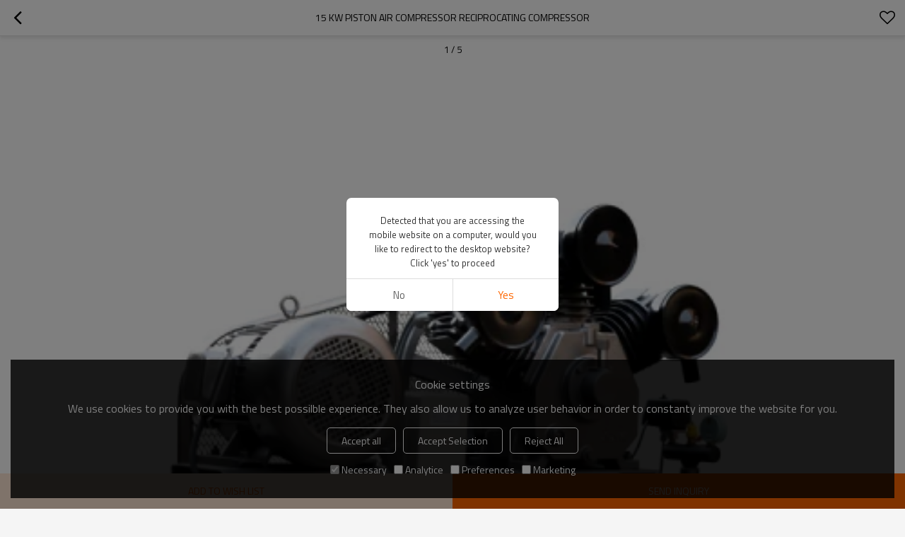

--- FILE ---
content_type: text/html; charset=utf-8
request_url: https://m.jjaircompressor.com/pid18318792/15-Kw-Piston-Air-Compressor-Reciprocating-Compressor.htm
body_size: 6983
content:


<!DOCTYPE html>
<html lang="en" dir="ltr">
<head>
    
<meta name="viewport" content="initial-scale=1.0, minimum-scale=1.0, maximum-scale=5.0, user-scalable=yes, width=device-width" />
<meta name="format-detection" content="telephone=no" />
<meta http-equiv="content-language" content="en" />
<meta http-equiv="X-UA-Compatible" content="IE=Edge,chrome=1" />
<meta name="renderer" content="webkit" />
<meta charset="utf-8" />
<meta property="og:site_name" content="m.jjaircompressor.com" />
<meta property="og:title" content="15 Kw Piston Air Compressor Reciprocating Compressor | Professional Air Compressor Factory" />
<meta property="og:description" content="15 Kw Piston Air Compressor Reciprocating Compressor from Brand:Jinjing Professional Air Compressor Manufacturer;Model:JJP;Power:1.5kw-15kw; Displacement:0.17-1.2m3/Min; Pressure:7/8/10/12/13 Bar;" />
<meta property="og:url" content="//m.jjaircompressor.com/pid18318792/15-Kw-Piston-Air-Compressor-Reciprocating-Compressor.htm" />
<meta property="og:type" content="product" /><meta property="og:image" content="https://icdn.tradew.com/file/202106/1574947/jpg/7574324.jpg?x-oss-process=image/quality,Q_90"/>

<link rel="canonical" href="https://m.jjaircompressor.com/pid18318792/15-Kw-Piston-Air-Compressor-Reciprocating-Compressor.htm"  />
<link rel="shortcut icon" type="image/x-icon" href="https://icdn.tradew.com/file/202106/1574947/ico/7588231.ico" />

<script type="application/ld+json">{"@context":"https://schema.org","@type":"BreadcrumbList","itemListElement":[{"@type":"ListItem","position":1,"Name":"Products","item":"https://m.jjaircompressor.com/products-list.htm"},{"@type":"ListItem","position":2,"Name":"Reciprocating piston air compressor","item":"https://m.jjaircompressor.com/products2116743/Reciprocating-piston-air-compressor.htm"},{"@type":"ListItem","position":3,"Name":"Piston air compressor","item":"https://m.jjaircompressor.com/products2116765/Piston-air-compressor.htm"},{"@type":"ListItem","position":4,"Name":"15 Kw Piston Air Compressor Reciprocating Compressor"}]}</script><script type="application/ld+json">{"@context":"https://schema.org","@type":"Product","name":"15 Kw Piston Air Compressor Reciprocating Compressor","image":["https://icdn.tradew.com/file/202106/1574947/jpg/7574319.jpg?x-oss-process=image/quality,Q_90","https://icdn.tradew.com/file/202106/1574947/jpg/7574320.jpg?x-oss-process=image/quality,Q_90","https://icdn.tradew.com/file/202106/1574947/jpg/7574321.jpg?x-oss-process=image/quality,Q_90","https://icdn.tradew.com/file/202106/1574947/jpg/7574324.jpg?x-oss-process=image/quality,Q_90","https://icdn.tradew.com/file/202106/1574947/jpg/7574323.jpg?x-oss-process=image/quality,Q_90"],"description":"15 Kw Piston Air Compressor Reciprocating Compressor","sku":18318792,"mpn":18318792,"brand":{"@type":"Brand","name":"Jinjing Professional Air Compressor Manufacturer"},"aggregateRating":{"@type":"AggregateRating","ratingValue":4.75,"reviewCount":10},"review":{"@type":"Review","reviewRating":{"@type":"Rating","ratingValue":4,"bestRating":5},"author":{"@type":"Person","name":"Peter"}},"offers":{"@type":"AggregateOffer","offerCount":1,"lowPrice":"300","highPrice":"800","priceCurrency":"USD"}}</script>
<title>15 Kw Piston Air Compressor Reciprocating Compressor | Professional Air Compressor Factory</title>
<meta name="keywords" content="Piston Air Compressor, 15 Kw Piston Air Compressor, Reciprocating Compressor" />
<meta name="description" content="15 Kw Piston Air Compressor Reciprocating Compressor from Brand:Jinjing Professional Air Compressor Manufacturer;Model:JJP;Power:1.5kw-15kw; Displacement:0.17-1.2m3/Min; Pressure:7/8/10/12/13 Bar;" />
<meta name="theme-color" content="white" />
<link rel="dns-prefetch" href="https://ccdn.tradew.com" />
<link rel="dns-prefetch" href="https://jcdn.tradew.com" />
<link rel="dns-prefetch" href="https://api.tradew.com" />
<script>
    if (navigator.serviceWorker) {
        navigator.serviceWorker.register('/sw.min.js')
    }
</script>
<meta name="theme-color" media="(prefers-color-scheme:light)" content="white"><meta name="theme-color" media ="(prefers-color-scheme:dark)" content="black"><meta name="apple-mobile-web-app-title" content="Jinjing Brand" /><meta name="apple-mobile-web-app-capable" content="yes" /><meta name="apple-mobile-web-app-status-bar-style" content="white" /><link rel="apple-touch-icon" href="https://icdn.tradew.com/file/202106/1574947/png/7568198.png?x-oss-process=image/resize,m_pad,l_192/quality,Q_90" /><link rel="manifest" href="/manifest.json" />
<link rel="stylesheet" href="https://ccdn.tradew.com/MNmobile/comm-white.min.css?v5" /><link rel="stylesheet" href="https://jcdn.tradew.com/plug/swiper-6.3.2/css/swiper-bundle.min.css" />
<script src="https://jcdn.tradew.com/jquery/jquery-1.8.3.min.js"></script><script src="https://jcdn.tradew.com/plug/swiper-6.3.2/swiper-bundle.min.js"></script>
<script async defer src="/js/comm.min.js?w7"></script>
<script async defer src="https://im.tradew.com/js/comm.min.js?w11"></script>
    <!-- Google tag (gtag.js) -->
<script async src="https://www.googletagmanager.com/gtag/js?id=G-3B4T3WQ2CY"></script>
<script>
  window.dataLayer = window.dataLayer || [];
  function gtag(){dataLayer.push(arguments);}
  gtag('js', new Date());

  gtag('config', 'G-3B4T3WQ2CY');
</script>
</head>
<body data-spm="{&quot;ip&quot;:&quot;3.16.158.204&quot;,&quot;country&quot;:231,&quot;browsername&quot;:&quot;chrome&quot;,&quot;browserversion&quot;:&quot;138.0&quot;,&quot;equipment&quot;:&quot;pc&quot;,&quot;ismobile&quot;:&quot;false&quot;,&quot;ae&quot;:true,&quot;pagename&quot;:&quot;productsdesc&quot;,&quot;uid&quot;:1574947,&quot;dataid&quot;:0,&quot;lg&quot;:&quot;en&quot;,&quot;pageid&quot;:18318792,&quot;desktop_url&quot;:&quot;https://www.jjaircompressor.com/pid18318792/15-Kw-Piston-Air-Compressor-Reciprocating-Compressor.htm&quot;}">
    
    
<div class="top">
    <div class="min">
        <button title="Return" type="button" class="btn btn-back btn-history"><i></i></button>
    </div>
    <div class="max">
        <div class="title">
            <span>15 Kw Piston Air Compressor Reciprocating Compressor</span>
        </div>
    </div>
    <div class="min">
        <button type="button" title="Wish list" class="btn btn-star btn-fav"></button>
    </div>
</div>
    <div class="main detail prodetail">
        <div class="content">
            <div class="detail-swiper">
                <div class="swiper-container swiper-container-productdetail">
                    <div class="swiper-wrapper">
                        <div class="swiper-slide"><img alt="15 Kw Piston Air Compressor Reciprocating Compressor" loading="lazy" src="https://icdn.tradew.com/file/202106/1574947/jpg/7574319.jpg?x-oss-process=image/resize,w_500/quality,Q_90/format,webp" /></div><div class="swiper-slide"><img alt="15 Kw Piston Air Compressor Reciprocating Compressor" loading="lazy" src="https://icdn.tradew.com/file/202106/1574947/jpg/7574320.jpg?x-oss-process=image/resize,w_500/quality,Q_90/format,webp" /></div><div class="swiper-slide"><img alt="15 Kw Piston Air Compressor Reciprocating Compressor" loading="lazy" src="https://icdn.tradew.com/file/202106/1574947/jpg/7574321.jpg?x-oss-process=image/resize,w_500/quality,Q_90/format,webp" /></div><div class="swiper-slide"><img alt="15 Kw Piston Air Compressor Reciprocating Compressor" loading="lazy" src="https://icdn.tradew.com/file/202106/1574947/jpg/7574324.jpg?x-oss-process=image/resize,w_500/quality,Q_90/format,webp" /></div><div class="swiper-slide"><img alt="15 Kw Piston Air Compressor Reciprocating Compressor" loading="lazy" src="https://icdn.tradew.com/file/202106/1574947/jpg/7574323.jpg?x-oss-process=image/resize,w_500/quality,Q_90/format,webp" /></div>
                    </div>
                    <div class="swiper-pagination swiper-pagination-productdetail"></div>
                </div>
            </div>
            <div class="detail-item">
                <header class="item-content">
                    <div class="detail-link">
                        <h1>15 Kw Piston Air Compressor Reciprocating Compressor</h1>
                    </div>
                    <div class="detail-price"><dl><dt>Price</dt><dd><span class="currency">US $</span><span class="min-price">300</span><span class="line">-</span><span class="max-price">800</span></dd></dl></div><div class="detail-info"><dl><dt>Model</dt><dd>JJP</dd></dl><dl><dt>MOQ</dt><dd>1 piece</dd></dl></div>
                </header>
            </div>
            <div class="detail-item detail-item-max"><div class="item-title"><h2>Item specifics</h2></div><div class="item-content"><dl><dt>Power</dt><dd>1.5kw-15kw</dd></dl><dl><dt>Displacement</dt><dd>0.17-1.2m3/Min</dd></dl><dl><dt>Pressure</dt><dd>7/8/10/12/13 Bar</dd></dl></div></div>
            <div class="detail-item detail-item-review">
                <div class="item-title">
                    <h2>Review</h2>
                    <button class="more" data-guid="18318792" title="Review">More</button>
                </div>
                <div class="item-content">
                    
                </div>
                <div class="item-bottom">
                    <button class="btn btn-review" data-guid="18318792" title="Add review">Add review</button>
                </div>
            </div>
            <div class="detail-item detail-item-max detail-item-max-300">
                <div class="item-title">
                    <h2>Description</h2>
                </div>
                <div class="item-content">
                    <div class="detail-desc">
                        <p><div class="editer-module editer-module-2001 editer-auto editer-color-a1 editer-first-title-font-size-16 editer-second-title-font-size-15 editer-content-font-size-13 editer-auto editer-color-a1 editer-first-title-font-size-16 editer-second-title-font-size-15 editer-content-font-size-13">
                            <div class="detail-pic upload-position on">
                                <img loading="lazy" src="https://icdn.tradew.com/file/202106/1574947/jpg/7574321.jpg?x-oss-process=image/quality,Q_90/format,webp" alt="Piston Air Compressor">
                            </div>
                        </div><div class="editer-module editer-module-3002 editer-auto editer-color-a1 editer-first-title-font-size-16 editer-second-title-font-size-15 editer-content-font-size-13 editer-auto editer-color-a1 editer-first-title-font-size-16 editer-second-title-font-size-15 editer-content-font-size-13"><grammarly-extension data-grammarly-shadow-root="true" style="position: absolute; top: -1.11111px; left: -1.11111px; pointer-events: none;" class="cGcvT"></grammarly-extension><grammarly-extension data-grammarly-shadow-root="true" style="mix-blend-mode: darken; position: absolute; top: -1.11111px; left: -1.11111px; pointer-events: none;" class="cGcvT"></grammarly-extension><grammarly-extension data-grammarly-shadow-root="true" style="position: absolute; top: 0px; left: 0px; pointer-events: none;" class="cGcvT"></grammarly-extension><grammarly-extension data-grammarly-shadow-root="true" style="mix-blend-mode: darken; position: absolute; top: 0px; left: 0px; pointer-events: none;" class="cGcvT"></grammarly-extension>
                            <div class="detail-txt">
                                <div class="editer-txt-t2"><span style="color:#2f5595"><sub><b><span style="font-size:24px">Advantage</span></b></sub></span></div>
                                <div class="detail-desc-txt" spellcheck="false"><h3 style="box-sizing: border-box; line-height: 1.2;"><p style="color: rgb(34, 34, 34); font-family: Arial, Helvetica, sans-serif; font-size: 14px; margin-top: 1em; margin-bottom: 1em;"><span style="font-weight: normal;">The piston compressor can be designed into low pressure, medium pressure, high pressure, and ultra-high pressure, and under the same speed, when the discharge pressure fluctuates, the discharge capacity of the piston compressor basically remains unchanged.<br><br>The compression efficiency is high. The compression process of the piston compressor is a closed system, and its compression efficiency is high.<br><br>It has strong adaptability, a wide range of discharge capacity of a piston compressor, and the influence of gas density on compressor performance is not as significant as that of speed compressors. A piston compressor of the same specification can be used to compress other gas mediums with a little modification.</span><br></p><font color="#222222" face="Arial, Helvetica, sans-serif"><span style="font-size: 14px; font-weight: 400;">Piston Air Compressor</span></font></h3></div>
                            </div>
                        </div><div class="editer-module editer-module-3001 editer-auto editer-color-a1 editer-first-title-font-size-16 editer-second-title-font-size-15 editer-content-font-size-13 editer-auto editer-color-a1 editer-first-title-font-size-16 editer-second-title-font-size-15 editer-content-font-size-13">
                            <div class="detail-txt">
                                <div class="detail-desc-txt" style="text-align: left;"><div class="rich-text-table" style="box-sizing: border-box; overflow: auto; clear: both; color: rgb(34, 34, 34); font-family: Roboto, Arial, &quot;Microsoft YaHei&quot;, sans-serif;"><div class="rich-text-table" style="box-sizing: border-box; overflow: auto; clear: both; font-size: 14px;"><table style="width: 837px; border: 1px solid rgb(204, 204, 204); max-width: 1060px;"><tbody style="box-sizing: border-box;"><tr style="box-sizing: border-box;"><td style="padding: 2px 5px; border: 1px solid rgb(204, 204, 204); text-align: center; background-color: rgb(238, 236, 225); height: 42pt;"><span style="box-sizing: border-box;"><span style="box-sizing: border-box; color: rgb(0, 0, 0);"><span style="box-sizing: border-box; font-family: Arial, Helvetica, sans-serif;">Model</span></span></span></td><td style="padding: 2px 5px; border: 1px solid rgb(204, 204, 204); text-align: center; background-color: rgb(238, 236, 225); width: 85px;"><span style="box-sizing: border-box;"><span style="box-sizing: border-box; color: rgb(0, 0, 0);"><span style="box-sizing: border-box; font-family: Arial, Helvetica, sans-serif;">Pressure<br style="box-sizing: border-box;">(Bar)</span></span></span></td><td style="padding: 2px 5px; border: 1px solid rgb(204, 204, 204); text-align: center; background-color: rgb(238, 236, 225); width: 128px;"><span style="box-sizing: border-box;"><span style="box-sizing: border-box; color: rgb(0, 0, 0);"><span style="box-sizing: border-box; font-family: Arial, Helvetica, sans-serif;">Exhaust Volume<br style="box-sizing: border-box;">(L/min)</span></span></span></td><td style="padding: 2px 5px; border: 1px solid rgb(204, 204, 204); text-align: center; background-color: rgb(238, 236, 225); width: 90px;"><span style="box-sizing: border-box;"><span style="box-sizing: border-box; color: rgb(0, 0, 0);"><span style="box-sizing: border-box; font-family: Arial, Helvetica, sans-serif;">Motor<br style="box-sizing: border-box;">(KW/HP)</span></span></span></td><td style="padding: 2px 5px; border: 1px solid rgb(204, 204, 204); text-align: center; background-color: rgb(238, 236, 225); width: 137px;"><span style="box-sizing: border-box;"><span style="box-sizing: border-box; color: rgb(0, 0, 0);"><span style="box-sizing: border-box; font-family: Arial, Helvetica, sans-serif;">Cylinder<br style="box-sizing: border-box;">(Diameter*Piece)</span></span></span></td><td style="padding: 2px 5px; border: 1px solid rgb(204, 204, 204); text-align: center; background-color: rgb(238, 236, 225); width: 61px;"><span style="box-sizing: border-box;"><span style="box-sizing: border-box; color: rgb(0, 0, 0);"><span style="box-sizing: border-box; font-family: Arial, Helvetica, sans-serif;">Tank<br style="box-sizing: border-box;">(L)</span></span></span></td><td style="padding: 2px 5px; border: 1px solid rgb(204, 204, 204); text-align: center; background-color: rgb(238, 236, 225); width: 109px;"><span style="box-sizing: border-box;"><span style="box-sizing: border-box; color: rgb(0, 0, 0);"><span style="box-sizing: border-box; font-family: Arial, Helvetica, sans-serif;">Dimension<br style="box-sizing: border-box;">(CM)</span></span></span></td><td style="padding: 2px 5px; border: 1px solid rgb(204, 204, 204); text-align: center; background-color: rgb(238, 236, 225); width: 88px;"><span style="box-sizing: border-box;"><span style="box-sizing: border-box; color: rgb(0, 0, 0);"><span style="box-sizing: border-box; font-family: Arial, Helvetica, sans-serif;">Weight<br style="box-sizing: border-box;">(KG)</span></span></span></td></tr><tr style="box-sizing: border-box;"><td style="padding: 2px 5px; border: 1px solid rgb(204, 204, 204); text-align: center; height: 16pt;"><span style="box-sizing: border-box;"><span style="box-sizing: border-box; color: rgb(0, 0, 0);"><span style="box-sizing: border-box;"><span style="box-sizing: border-box;"><span style="box-sizing: border-box;"><span style="box-sizing: border-box; font-family: Arial, Helvetica, sans-serif;">P0.17-8</span></span></span></span></span></span></td><td style="padding: 2px 5px; border: 1px solid rgb(204, 204, 204); text-align: center; width: 85px;"><span style="box-sizing: border-box;"><span style="box-sizing: border-box; color: rgb(0, 0, 0);"><span style="box-sizing: border-box;"><span style="box-sizing: border-box;"><span style="box-sizing: border-box;"><span style="box-sizing: border-box; font-family: Arial, Helvetica, sans-serif;">8</span></span></span></span></span></span></td><td style="padding: 2px 5px; border: 1px solid rgb(204, 204, 204); text-align: center; width: 128px;"><span style="box-sizing: border-box;"><span style="box-sizing: border-box; color: rgb(0, 0, 0);"><span style="box-sizing: border-box;"><span style="box-sizing: border-box;"><span style="box-sizing: border-box;"><span style="box-sizing: border-box; font-family: Arial, Helvetica, sans-serif;">170</span></span></span></span></span></span></td><td style="padding: 2px 5px; border: 1px solid rgb(204, 204, 204); text-align: center; width: 90px;"><span style="box-sizing: border-box;"><span style="box-sizing: border-box; color: rgb(0, 0, 0);"><span style="box-sizing: border-box;"><span style="box-sizing: border-box;"><span style="box-sizing: border-box;"><span style="box-sizing: border-box; font-family: Arial, Helvetica, sans-serif;">1.5/2</span></span></span></span></span></span></td><td style="padding: 2px 5px; border: 1px solid rgb(204, 204, 204); text-align: center; width: 137px;"><span style="box-sizing: border-box;"><span style="box-sizing: border-box; color: rgb(0, 0, 0);"><span style="box-sizing: border-box;"><span style="box-sizing: border-box;"><span style="box-sizing: border-box;"><span style="box-sizing: border-box; font-family: Arial, Helvetica, sans-serif;">51*2</span></span></span></span></span></span></td><td style="padding: 2px 5px; border: 1px solid rgb(204, 204, 204); text-align: center; width: 61px;"><span style="box-sizing: border-box;"><span style="box-sizing: border-box; color: rgb(0, 0, 0);"><span style="box-sizing: border-box;"><span style="box-sizing: border-box;"><span style="box-sizing: border-box;"><span style="box-sizing: border-box; font-family: Arial, Helvetica, sans-serif;">70</span></span></span></span></span></span></td><td style="padding: 2px 5px; border: 1px solid rgb(204, 204, 204); text-align: center; width: 109px;"><span style="box-sizing: border-box;"><span style="box-sizing: border-box; color: rgb(0, 0, 0);"><span style="box-sizing: border-box;"><span style="box-sizing: border-box;"><span style="box-sizing: border-box;"><span style="box-sizing: border-box; font-family: Arial, Helvetica, sans-serif;">100×37×76</span></span></span></span></span></span></td><td style="padding: 2px 5px; border: 1px solid rgb(204, 204, 204); text-align: center; width: 88px;"><span style="box-sizing: border-box;"><span style="box-sizing: border-box; color: rgb(0, 0, 0);"><span style="box-sizing: border-box;"><span style="box-sizing: border-box;"><span style="box-sizing: border-box;"><span style="box-sizing: border-box; font-family: Arial, Helvetica, sans-serif;">70</span></span></span></span></span></span></td></tr><tr style="box-sizing: border-box;"><td style="padding: 2px 5px; border: 1px solid rgb(204, 204, 204); text-align: center; height: 16pt;"><span style="box-sizing: border-box;"><span style="box-sizing: border-box; color: rgb(0, 0, 0);"><span style="box-sizing: border-box;"><span style="box-sizing: border-box;"><span style="box-sizing: border-box;"><span style="box-sizing: border-box; font-family: Arial, Helvetica, sans-serif;">P0.25-8</span></span></span></span></span></span></td><td style="padding: 2px 5px; border: 1px solid rgb(204, 204, 204); text-align: center; width: 85px;"><span style="box-sizing: border-box;"><span style="box-sizing: border-box; color: rgb(0, 0, 0);"><span style="box-sizing: border-box;"><span style="box-sizing: border-box;"><span style="box-sizing: border-box;"><span style="box-sizing: border-box; font-family: Arial, Helvetica, sans-serif;">8</span></span></span></span></span></span></td><td style="padding: 2px 5px; border: 1px solid rgb(204, 204, 204); text-align: center; width: 128px;"><span style="box-sizing: border-box;"><span style="box-sizing: border-box; color: rgb(0, 0, 0);"><span style="box-sizing: border-box;"><span style="box-sizing: border-box;"><span style="box-sizing: border-box;"><span style="box-sizing: border-box; font-family: Arial, Helvetica, sans-serif;">250</span></span></span></span></span></span></td><td style="padding: 2px 5px; border: 1px solid rgb(204, 204, 204); text-align: center; width: 90px;"><span style="box-sizing: border-box;"><span style="box-sizing: border-box; color: rgb(0, 0, 0);"><span style="box-sizing: border-box;"><span style="box-sizing: border-box;"><span style="box-sizing: border-box;"><span style="box-sizing: border-box; font-family: Arial, Helvetica, sans-serif;">2.2/3</span></span></span></span></span></span></td><td style="padding: 2px 5px; border: 1px solid rgb(204, 204, 204); text-align: center; width: 137px;"><span style="box-sizing: border-box;"><span style="box-sizing: border-box; color: rgb(0, 0, 0);"><span style="box-sizing: border-box;"><span style="box-sizing: border-box;"><span style="box-sizing: border-box;"><span style="box-sizing: border-box; font-family: Arial, Helvetica, sans-serif;">65*2</span></span></span></span></span></span></td><td style="padding: 2px 5px; border: 1px solid rgb(204, 204, 204); text-align: center; width: 61px;"><span style="box-sizing: border-box;"><span style="box-sizing: border-box; color: rgb(0, 0, 0);"><span style="box-sizing: border-box;"><span style="box-sizing: border-box;"><span style="box-sizing: border-box;"><span style="box-sizing: border-box; font-family: Arial, Helvetica, sans-serif;">80</span></span></span></span></span></span></td><td style="padding: 2px 5px; border: 1px solid rgb(204, 204, 204); text-align: center; width: 109px;"><span style="box-sizing: border-box;"><span style="box-sizing: border-box; color: rgb(0, 0, 0);"><span style="box-sizing: border-box;"><span style="box-sizing: border-box;"><span style="box-sizing: border-box;"><span style="box-sizing: border-box; font-family: Arial, Helvetica, sans-serif;">100×37×78</span></span></span></span></span></span></td><td style="padding: 2px 5px; border: 1px solid rgb(204, 204, 204); text-align: center; width: 88px;"><span style="box-sizing: border-box;"><span style="box-sizing: border-box; color: rgb(0, 0, 0);"><span style="box-sizing: border-box;"><span style="box-sizing: border-box;"><span style="box-sizing: border-box;"><span style="box-sizing: border-box; font-family: Arial, Helvetica, sans-serif;">73</span></span></span></span></span></span></td></tr><tr style="box-sizing: border-box;"><td style="padding: 2px 5px; border: 1px solid rgb(204, 204, 204); text-align: center; height: 16pt;"><span style="box-sizing: border-box;"><span style="box-sizing: border-box; color: rgb(0, 0, 0);"><span style="box-sizing: border-box;"><span style="box-sizing: border-box;"><span style="box-sizing: border-box;"><span style="box-sizing: border-box; font-family: Arial, Helvetica, sans-serif;">P0.36-8</span></span></span></span></span></span></td><td style="padding: 2px 5px; border: 1px solid rgb(204, 204, 204); text-align: center; width: 85px;"><span style="box-sizing: border-box;"><span style="box-sizing: border-box; color: rgb(0, 0, 0);"><span style="box-sizing: border-box;"><span style="box-sizing: border-box;"><span style="box-sizing: border-box;"><span style="box-sizing: border-box; font-family: Arial, Helvetica, sans-serif;">8</span></span></span></span></span></span></td><td style="padding: 2px 5px; border: 1px solid rgb(204, 204, 204); text-align: center; width: 128px;"><span style="box-sizing: border-box;"><span style="box-sizing: border-box; color: rgb(0, 0, 0);"><span style="box-sizing: border-box;"><span style="box-sizing: border-box;"><span style="box-sizing: border-box;"><span style="box-sizing: border-box; font-family: Arial, Helvetica, sans-serif;">360</span></span></span></span></span></span></td><td style="padding: 2px 5px; border: 1px solid rgb(204, 204, 204); text-align: center; width: 90px;"><span style="box-sizing: border-box;"><span style="box-sizing: border-box; color: rgb(0, 0, 0);"><span style="box-sizing: border-box;"><span style="box-sizing: border-box;"><span style="box-sizing: border-box;"><span style="box-sizing: border-box; font-family: Arial, Helvetica, sans-serif;">3/4</span></span></span></span></span></span></td><td style="padding: 2px 5px; border: 1px solid rgb(204, 204, 204); text-align: center; width: 137px;"><span style="box-sizing: border-box;"><span style="box-sizing: border-box; color: rgb(0, 0, 0);"><span style="box-sizing: border-box;"><span style="box-sizing: border-box;"><span style="box-sizing: border-box;"><span style="box-sizing: border-box; font-family: Arial, Helvetica, sans-serif;">65*3</span></span></span></span></span></span></td><td style="padding: 2px 5px; border: 1px solid rgb(204, 204, 204); text-align: center; width: 61px;"><span style="box-sizing: border-box;"><span style="box-sizing: border-box; color: rgb(0, 0, 0);"><span style="box-sizing: border-box;"><span style="box-sizing: border-box;"><span style="box-sizing: border-box;"><span style="box-sizing: border-box; font-family: Arial, Helvetica, sans-serif;">100</span></span></span></span></span></span></td><td style="padding: 2px 5px; border: 1px solid rgb(204, 204, 204); text-align: center; width: 109px;"><span style="box-sizing: border-box;"><span style="box-sizing: border-box; color: rgb(0, 0, 0);"><span style="box-sizing: border-box;"><span style="box-sizing: border-box;"><span style="box-sizing: border-box;"><span style="box-sizing: border-box; font-family: Arial, Helvetica, sans-serif;">100×40×83</span></span></span></span></span></span></td><td style="padding: 2px 5px; border: 1px solid rgb(204, 204, 204); text-align: center; width: 88px;"><span style="box-sizing: border-box;"><span style="box-sizing: border-box; color: rgb(0, 0, 0);"><span style="box-sizing: border-box;"><span style="box-sizing: border-box;"><span style="box-sizing: border-box;"><span style="box-sizing: border-box; font-family: Arial, Helvetica, sans-serif;">92</span></span></span></span></span></span></td></tr><tr style="box-sizing: border-box;"><td style="padding: 2px 5px; border: 1px solid rgb(204, 204, 204); text-align: center; height: 16pt;"><span style="box-sizing: border-box;"><span style="box-sizing: border-box; color: rgb(0, 0, 0);"><span style="box-sizing: border-box;"><span style="box-sizing: border-box;"><span style="box-sizing: border-box;"><span style="box-sizing: border-box; font-family: Arial, Helvetica, sans-serif;">P0.48-8</span></span></span></span></span></span></td><td style="padding: 2px 5px; border: 1px solid rgb(204, 204, 204); text-align: center; width: 85px;"><span style="box-sizing: border-box;"><span style="box-sizing: border-box; color: rgb(0, 0, 0);"><span style="box-sizing: border-box;"><span style="box-sizing: border-box;"><span style="box-sizing: border-box;"><span style="box-sizing: border-box; font-family: Arial, Helvetica, sans-serif;">8</span></span></span></span></span></span></td><td style="padding: 2px 5px; border: 1px solid rgb(204, 204, 204); text-align: center; width: 128px;"><span style="box-sizing: border-box;"><span style="box-sizing: border-box; color: rgb(0, 0, 0);"><span style="box-sizing: border-box;"><span style="box-sizing: border-box;"><span style="box-sizing: border-box;"><span style="box-sizing: border-box; font-family: Arial, Helvetica, sans-serif;">480</span></span></span></span></span></span></td><td style="padding: 2px 5px; border: 1px solid rgb(204, 204, 204); text-align: center; width: 90px;"><span style="box-sizing: border-box;"><span style="box-sizing: border-box; color: rgb(0, 0, 0);"><span style="box-sizing: border-box;"><span style="box-sizing: border-box;"><span style="box-sizing: border-box;"><span style="box-sizing: border-box; font-family: Arial, Helvetica, sans-serif;">4/5.5</span></span></span></span></span></span></td><td style="padding: 2px 5px; border: 1px solid rgb(204, 204, 204); text-align: center; width: 137px;"><span style="box-sizing: border-box;"><span style="box-sizing: border-box; color: rgb(0, 0, 0);"><span style="box-sizing: border-box;"><span style="box-sizing: border-box;"><span style="box-sizing: border-box;"><span style="box-sizing: border-box; font-family: Arial, Helvetica, sans-serif;">80*2</span></span></span></span></span></span></td><td style="padding: 2px 5px; border: 1px solid rgb(204, 204, 204); text-align: center; width: 61px;"><span style="box-sizing: border-box;"><span style="box-sizing: border-box; color: rgb(0, 0, 0);"><span style="box-sizing: border-box;"><span style="box-sizing: border-box;"><span style="box-sizing: border-box;"><span style="box-sizing: border-box; font-family: Arial, Helvetica, sans-serif;">120</span></span></span></span></span></span></td><td style="padding: 2px 5px; border: 1px solid rgb(204, 204, 204); text-align: center; width: 109px;"><span style="box-sizing: border-box;"><span style="box-sizing: border-box; color: rgb(0, 0, 0);"><span style="box-sizing: border-box;"><span style="box-sizing: border-box;"><span style="box-sizing: border-box;"><span style="box-sizing: border-box; font-family: Arial, Helvetica, sans-serif;">126×47×94</span></span></span></span></span></span></td><td style="padding: 2px 5px; border: 1px solid rgb(204, 204, 204); text-align: center; width: 88px;"><span style="box-sizing: border-box;"><span style="box-sizing: border-box; color: rgb(0, 0, 0);"><span style="box-sizing: border-box;"><span style="box-sizing: border-box;"><span style="box-sizing: border-box;"><span style="box-sizing: border-box; font-family: Arial, Helvetica, sans-serif;">129</span></span></span></span></span></span></td></tr><tr style="box-sizing: border-box;"><td style="padding: 2px 5px; border: 1px solid rgb(204, 204, 204); text-align: center; height: 16pt;"><span style="box-sizing: border-box;"><span style="box-sizing: border-box; color: rgb(0, 0, 0);"><span style="box-sizing: border-box;"><span style="box-sizing: border-box;"><span style="box-sizing: border-box;"><span style="box-sizing: border-box; font-family: Arial, Helvetica, sans-serif;">P0.67-8</span></span></span></span></span></span></td><td style="padding: 2px 5px; border: 1px solid rgb(204, 204, 204); text-align: center; width: 85px;"><span style="box-sizing: border-box;"><span style="box-sizing: border-box; color: rgb(0, 0, 0);"><span style="box-sizing: border-box;"><span style="box-sizing: border-box;"><span style="box-sizing: border-box;"><span style="box-sizing: border-box; font-family: Arial, Helvetica, sans-serif;">8</span></span></span></span></span></span></td><td style="padding: 2px 5px; border: 1px solid rgb(204, 204, 204); text-align: center; width: 128px;"><span style="box-sizing: border-box;"><span style="box-sizing: border-box; color: rgb(0, 0, 0);"><span style="box-sizing: border-box;"><span style="box-sizing: border-box;"><span style="box-sizing: border-box;"><span style="box-sizing: border-box; font-family: Arial, Helvetica, sans-serif;">670</span></span></span></span></span></span></td><td style="padding: 2px 5px; border: 1px solid rgb(204, 204, 204); text-align: center; width: 90px;"><span style="box-sizing: border-box;"><span style="box-sizing: border-box; color: rgb(0, 0, 0);"><span style="box-sizing: border-box;"><span style="box-sizing: border-box;"><span style="box-sizing: border-box;"><span style="box-sizing: border-box; font-family: Arial, Helvetica, sans-serif;">5.5/7.5</span></span></span></span></span></span></td><td style="padding: 2px 5px; border: 1px solid rgb(204, 204, 204); text-align: center; width: 137px;"><span style="box-sizing: border-box;"><span style="box-sizing: border-box; color: rgb(0, 0, 0);"><span style="box-sizing: border-box;"><span style="box-sizing: border-box;"><span style="box-sizing: border-box;"><span style="box-sizing: border-box; font-family: Arial, Helvetica, sans-serif;">80*3</span></span></span></span></span></span></td><td style="padding: 2px 5px; border: 1px solid rgb(204, 204, 204); text-align: center; width: 61px;"><span style="box-sizing: border-box;"><span style="box-sizing: border-box; color: rgb(0, 0, 0);"><span style="box-sizing: border-box;"><span style="box-sizing: border-box;"><span style="box-sizing: border-box;"><span style="box-sizing: border-box; font-family: Arial, Helvetica, sans-serif;">160</span></span></span></span></span></span></td><td style="padding: 2px 5px; border: 1px solid rgb(204, 204, 204); text-align: center; width: 109px;"><span style="box-sizing: border-box;"><span style="box-sizing: border-box; color: rgb(0, 0, 0);"><span style="box-sizing: border-box;"><span style="box-sizing: border-box;"><span style="box-sizing: border-box;"><span style="box-sizing: border-box; font-family: Arial, Helvetica, sans-serif;">145×55×103</span></span></span></span></span></span></td><td style="padding: 2px 5px; border: 1px solid rgb(204, 204, 204); text-align: center; width: 88px;"><span style="box-sizing: border-box;"><span style="box-sizing: border-box; color: rgb(0, 0, 0);"><span style="box-sizing: border-box;"><span style="box-sizing: border-box;"><span style="box-sizing: border-box;"><span style="box-sizing: border-box; font-family: Arial, Helvetica, sans-serif;">169</span></span></span></span></span></span></td></tr><tr style="box-sizing: border-box;"><td style="padding: 2px 5px; border: 1px solid rgb(204, 204, 204); text-align: center; height: 16pt;"><span style="box-sizing: border-box;"><span style="box-sizing: border-box; color: rgb(0, 0, 0);"><span style="box-sizing: border-box;"><span style="box-sizing: border-box;"><span style="box-sizing: border-box;"><span style="box-sizing: border-box; font-family: Arial, Helvetica, sans-serif;">P1.0-8</span></span></span></span></span></span></td><td style="padding: 2px 5px; border: 1px solid rgb(204, 204, 204); text-align: center; width: 85px;"><span style="box-sizing: border-box;"><span style="box-sizing: border-box; color: rgb(0, 0, 0);"><span style="box-sizing: border-box;"><span style="box-sizing: border-box;"><span style="box-sizing: border-box;"><span style="box-sizing: border-box; font-family: Arial, Helvetica, sans-serif;">8</span></span></span></span></span></span></td><td style="padding: 2px 5px; border: 1px solid rgb(204, 204, 204); text-align: center; width: 128px;"><span style="box-sizing: border-box;"><span style="box-sizing: border-box; color: rgb(0, 0, 0);"><span style="box-sizing: border-box;"><span style="box-sizing: border-box;"><span style="box-sizing: border-box;"><span style="box-sizing: border-box; font-family: Arial, Helvetica, sans-serif;">1000</span></span></span></span></span></span></td><td style="padding: 2px 5px; border: 1px solid rgb(204, 204, 204); text-align: center; width: 90px;"><span style="box-sizing: border-box;"><span style="box-sizing: border-box; color: rgb(0, 0, 0);"><span style="box-sizing: border-box;"><span style="box-sizing: border-box;"><span style="box-sizing: border-box;"><span style="box-sizing: border-box; font-family: Arial, Helvetica, sans-serif;">7.5/10</span></span></span></span></span></span></td><td style="padding: 2px 5px; border: 1px solid rgb(204, 204, 204); text-align: center; width: 137px;"><span style="box-sizing: border-box;"><span style="box-sizing: border-box; color: rgb(0, 0, 0);"><span style="box-sizing: border-box;"><span style="box-sizing: border-box;"><span style="box-sizing: border-box;"><span style="box-sizing: border-box; font-family: Arial, Helvetica, sans-serif;">90*3</span></span></span></span></span></span></td><td style="padding: 2px 5px; border: 1px solid rgb(204, 204, 204); text-align: center; width: 61px;"><span style="box-sizing: border-box;"><span style="box-sizing: border-box; color: rgb(0, 0, 0);"><span style="box-sizing: border-box;"><span style="box-sizing: border-box;"><span style="box-sizing: border-box;"><span style="box-sizing: border-box; font-family: Arial, Helvetica, sans-serif;">230</span></span></span></span></span></span></td><td style="padding: 2px 5px; border: 1px solid rgb(204, 204, 204); text-align: center; width: 109px;"><span style="box-sizing: border-box;"><span style="box-sizing: border-box; color: rgb(0, 0, 0);"><span style="box-sizing: border-box;"><span style="box-sizing: border-box;"><span style="box-sizing: border-box;"><span style="box-sizing: border-box; font-family: Arial, Helvetica, sans-serif;">148×56×107</span></span></span></span></span></span></td><td style="padding: 2px 5px; border: 1px solid rgb(204, 204, 204); text-align: center; width: 88px;"><span style="box-sizing: border-box;"><span style="box-sizing: border-box; color: rgb(0, 0, 0);"><span style="box-sizing: border-box;"><span style="box-sizing: border-box;"><span style="box-sizing: border-box;"><span style="box-sizing: border-box; font-family: Arial, Helvetica, sans-serif;">212</span></span></span></span></span></span></td></tr><tr style="box-sizing: border-box;"><td style="padding: 2px 5px; border: 1px solid rgb(204, 204, 204); text-align: center; height: 16pt;"><span style="box-sizing: border-box;"><span style="box-sizing: border-box; color: rgb(0, 0, 0);"><span style="box-sizing: border-box;"><span style="box-sizing: border-box;"><span style="box-sizing: border-box;"><span style="box-sizing: border-box; font-family: Arial, Helvetica, sans-serif;">P1.3-8</span></span></span></span></span></span></td><td style="padding: 2px 5px; border: 1px solid rgb(204, 204, 204); text-align: center; width: 85px;"><span style="box-sizing: border-box;"><span style="box-sizing: border-box; color: rgb(0, 0, 0);"><span style="box-sizing: border-box;"><span style="box-sizing: border-box;"><span style="box-sizing: border-box;"><span style="box-sizing: border-box; font-family: Arial, Helvetica, sans-serif;">8</span></span></span></span></span></span></td><td style="padding: 2px 5px; border: 1px solid rgb(204, 204, 204); text-align: center; width: 128px;"><span style="box-sizing: border-box;"><span style="box-sizing: border-box; color: rgb(0, 0, 0);"><span style="box-sizing: border-box;"><span style="box-sizing: border-box;"><span style="box-sizing: border-box;"><span style="box-sizing: border-box; font-family: Arial, Helvetica, sans-serif;">1300</span></span></span></span></span></span></td><td style="padding: 2px 5px; border: 1px solid rgb(204, 204, 204); text-align: center; width: 90px;"><span style="box-sizing: border-box;"><span style="box-sizing: border-box; color: rgb(0, 0, 0);"><span style="box-sizing: border-box;"><span style="box-sizing: border-box;"><span style="box-sizing: border-box;"><span style="box-sizing: border-box; font-family: Arial, Helvetica, sans-serif;">7.5/10</span></span></span></span></span></span></td><td style="padding: 2px 5px; border: 1px solid rgb(204, 204, 204); text-align: center; width: 137px;"><span style="box-sizing: border-box;"><span style="box-sizing: border-box; color: rgb(0, 0, 0);"><span style="box-sizing: border-box;"><span style="box-sizing: border-box;"><span style="box-sizing: border-box;"><span style="box-sizing: border-box; font-family: Arial, Helvetica, sans-serif;">95*3</span></span></span></span></span></span></td><td style="padding: 2px 5px; border: 1px solid rgb(204, 204, 204); text-align: center; width: 61px;"><span style="box-sizing: border-box;"><span style="box-sizing: border-box; color: rgb(0, 0, 0);"><span style="box-sizing: border-box;"><span style="box-sizing: border-box;"><span style="box-sizing: border-box;"><span style="box-sizing: border-box; font-family: Arial, Helvetica, sans-serif;">230</span></span></span></span></span></span></td><td style="padding: 2px 5px; border: 1px solid rgb(204, 204, 204); text-align: center; width: 109px;"><span style="box-sizing: border-box;"><span style="box-sizing: border-box; color: rgb(0, 0, 0);"><span style="box-sizing: border-box;"><span style="box-sizing: border-box;"><span style="box-sizing: border-box;"><span style="box-sizing: border-box; font-family: Arial, Helvetica, sans-serif;">148×56×107</span></span></span></span></span></span></td><td style="padding: 2px 5px; border: 1px solid rgb(204, 204, 204); text-align: center; width: 88px;"><span style="box-sizing: border-box;"><span style="box-sizing: border-box; color: rgb(0, 0, 0);"><span style="box-sizing: border-box;"><span style="box-sizing: border-box;"><span style="box-sizing: border-box;"><span style="box-sizing: border-box; font-family: Arial, Helvetica, sans-serif;">213</span></span></span></span></span></span></td></tr><tr style="box-sizing: border-box;"><td style="padding: 2px 5px; border: 1px solid rgb(204, 204, 204); text-align: center; height: 16pt;"><span style="box-sizing: border-box;"><span style="box-sizing: border-box; color: rgb(0, 0, 0);"><span style="box-sizing: border-box;"><span style="box-sizing: border-box;"><span style="box-sizing: border-box;"><span style="box-sizing: border-box; font-family: Arial, Helvetica, sans-serif;">P1.3-8</span></span></span></span></span></span></td><td style="padding: 2px 5px; border: 1px solid rgb(204, 204, 204); text-align: center; width: 85px;"><span style="box-sizing: border-box;"><span style="box-sizing: border-box; color: rgb(0, 0, 0);"><span style="box-sizing: border-box;"><span style="box-sizing: border-box;"><span style="box-sizing: border-box;"><span style="box-sizing: border-box; font-family: Arial, Helvetica, sans-serif;">8</span></span></span></span></span></span></td><td style="padding: 2px 5px; border: 1px solid rgb(204, 204, 204); text-align: center; width: 128px;"><span style="box-sizing: border-box;"><span style="box-sizing: border-box; color: rgb(0, 0, 0);"><span style="box-sizing: border-box;"><span style="box-sizing: border-box;"><span style="box-sizing: border-box;"><span style="box-sizing: border-box; font-family: Arial, Helvetica, sans-serif;">1600</span></span></span></span></span></span></td><td style="padding: 2px 5px; border: 1px solid rgb(204, 204, 204); text-align: center; width: 90px;"><span style="box-sizing: border-box;"><span style="box-sizing: border-box; color: rgb(0, 0, 0);"><span style="box-sizing: border-box;"><span style="box-sizing: border-box;"><span style="box-sizing: border-box;"><span style="box-sizing: border-box; font-family: Arial, Helvetica, sans-serif;">11/15</span></span></span></span></span></span></td><td style="padding: 2px 5px; border: 1px solid rgb(204, 204, 204); text-align: center; width: 137px;"><span style="box-sizing: border-box;"><span style="box-sizing: border-box; color: rgb(0, 0, 0);"><span style="box-sizing: border-box;"><span style="box-sizing: border-box;"><span style="box-sizing: border-box;"><span style="box-sizing: border-box; font-family: Arial, Helvetica, sans-serif;">105*3</span></span></span></span></span></span></td><td style="padding: 2px 5px; border: 1px solid rgb(204, 204, 204); text-align: center; width: 61px;"><span style="box-sizing: border-box;"><span style="box-sizing: border-box; color: rgb(0, 0, 0);"><span style="box-sizing: border-box;"><span style="box-sizing: border-box;"><span style="box-sizing: border-box;"><span style="box-sizing: border-box; font-family: Arial, Helvetica, sans-serif;">300</span></span></span></span></span></span></td><td style="padding: 2px 5px; border: 1px solid rgb(204, 204, 204); text-align: center; width: 109px;"><span style="box-sizing: border-box;"><span style="box-sizing: border-box; color: rgb(0, 0, 0);"><span style="box-sizing: border-box;"><span style="box-sizing: border-box;"><span style="box-sizing: border-box;"><span style="box-sizing: border-box; font-family: Arial, Helvetica, sans-serif;">153×66×120</span></span></span></span></span></span></td><td style="padding: 2px 5px; border: 1px solid rgb(204, 204, 204); text-align: center; width: 88px;"><span style="box-sizing: border-box;"><span style="box-sizing: border-box; color: rgb(0, 0, 0);"><span style="box-sizing: border-box;"><span style="box-sizing: border-box;"><span style="box-sizing: border-box;"><span style="box-sizing: border-box; font-family: Arial, Helvetica, sans-serif;">329</span></span></span></span></span></span></td></tr><tr style="box-sizing: border-box;"><td style="padding: 2px 5px; border: 1px solid rgb(204, 204, 204); text-align: center; height: 16pt;"><span style="box-sizing: border-box;"><span style="box-sizing: border-box; color: rgb(0, 0, 0);"><span style="box-sizing: border-box;"><span style="box-sizing: border-box;"><span style="box-sizing: border-box;"><span style="box-sizing: border-box; font-family: Arial, Helvetica, sans-serif;">P2.3-8</span></span></span></span></span></span></td><td style="padding: 2px 5px; border: 1px solid rgb(204, 204, 204); text-align: center; width: 85px;"><span style="box-sizing: border-box;"><span style="box-sizing: border-box; color: rgb(0, 0, 0);"><span style="box-sizing: border-box;"><span style="box-sizing: border-box;"><span style="box-sizing: border-box;"><span style="box-sizing: border-box; font-family: Arial, Helvetica, sans-serif;">8</span></span></span></span></span></span></td><td style="padding: 2px 5px; border: 1px solid rgb(204, 204, 204); text-align: center; width: 128px;"><span style="box-sizing: border-box;"><span style="box-sizing: border-box; color: rgb(0, 0, 0);"><span style="box-sizing: border-box;"><span style="box-sizing: border-box;"><span style="box-sizing: border-box;"><span style="box-sizing: border-box; font-family: Arial, Helvetica, sans-serif;">2300</span></span></span></span></span></span></td><td style="padding: 2px 5px; border: 1px solid rgb(204, 204, 204); text-align: center; width: 90px;"><span style="box-sizing: border-box;"><span style="box-sizing: border-box; color: rgb(0, 0, 0);"><span style="box-sizing: border-box;"><span style="box-sizing: border-box;"><span style="box-sizing: border-box;"><span style="box-sizing: border-box; font-family: Arial, Helvetica, sans-serif;">15/20</span></span></span></span></span></span></td><td style="padding: 2px 5px; border: 1px solid rgb(204, 204, 204); text-align: center; width: 137px;"><span style="box-sizing: border-box;"><span style="box-sizing: border-box; color: rgb(0, 0, 0);"><span style="box-sizing: border-box;"><span style="box-sizing: border-box;"><span style="box-sizing: border-box;"><span style="box-sizing: border-box; font-family: Arial, Helvetica, sans-serif;">120*3</span></span></span></span></span></span></td><td style="padding: 2px 5px; border: 1px solid rgb(204, 204, 204); text-align: center; width: 61px;"><span style="box-sizing: border-box;"><span style="box-sizing: border-box; color: rgb(0, 0, 0);"><span style="box-sizing: border-box;"><span style="box-sizing: border-box;"><span style="box-sizing: border-box;"><span style="box-sizing: border-box; font-family: Arial, Helvetica, sans-serif;">320</span></span></span></span></span></span></td><td style="padding: 2px 5px; border: 1px solid rgb(204, 204, 204); text-align: center; width: 109px;"><span style="box-sizing: border-box;"><span style="box-sizing: border-box; color: rgb(0, 0, 0);"><span style="box-sizing: border-box;"><span style="box-sizing: border-box;"><span style="box-sizing: border-box;"><span style="box-sizing: border-box; font-family: Arial, Helvetica, sans-serif;">173×70×130</span></span></span></span></span></span></td><td style="padding: 2px 5px; border: 1px solid rgb(204, 204, 204); text-align: center; width: 88px;"><span style="box-sizing: border-box;"><span style="box-sizing: border-box; color: rgb(0, 0, 0);"><span style="box-sizing: border-box;"><span style="box-sizing: border-box;"><span style="box-sizing: border-box;"><span style="box-sizing: border-box; font-family: Arial, Helvetica, sans-serif;">431</span></span></span></span></span></span></td></tr><tr style="box-sizing: border-box;"><td style="padding: 2px 5px; border: 1px solid rgb(204, 204, 204); text-align: center; height: 16pt;"><span style="box-sizing: border-box;"><span style="box-sizing: border-box; color: rgb(0, 0, 0);"><span style="box-sizing: border-box;"><span style="box-sizing: border-box;"><span style="box-sizing: border-box;"><span style="box-sizing: border-box; font-family: Arial, Helvetica, sans-serif;">P0.3-12</span></span></span></span></span></span></td><td style="padding: 2px 5px; border: 1px solid rgb(204, 204, 204); text-align: center; width: 85px;"><span style="box-sizing: border-box;"><span style="box-sizing: border-box; color: rgb(0, 0, 0);"><span style="box-sizing: border-box;"><span style="box-sizing: border-box;"><span style="box-sizing: border-box;"><span style="box-sizing: border-box; font-family: Arial, Helvetica, sans-serif;">12.5</span></span></span></span></span></span></td><td style="padding: 2px 5px; border: 1px solid rgb(204, 204, 204); text-align: center; width: 128px;"><span style="box-sizing: border-box;"><span style="box-sizing: border-box; color: rgb(0, 0, 0);"><span style="box-sizing: border-box;"><span style="box-sizing: border-box;"><span style="box-sizing: border-box;"><span style="box-sizing: border-box; font-family: Arial, Helvetica, sans-serif;">300</span></span></span></span></span></span></td><td style="padding: 2px 5px; border: 1px solid rgb(204, 204, 204); text-align: center; width: 90px;"><span style="box-sizing: border-box;"><span style="box-sizing: border-box; color: rgb(0, 0, 0);"><span style="box-sizing: border-box;"><span style="box-sizing: border-box;"><span style="box-sizing: border-box;"><span style="box-sizing: border-box; font-family: Arial, Helvetica, sans-serif;">3/4</span></span></span></span></span></span></td><td style="padding: 2px 5px; border: 1px solid rgb(204, 204, 204); text-align: center; width: 137px;"><span style="box-sizing: border-box;"><span style="box-sizing: border-box; color: rgb(0, 0, 0);"><span style="box-sizing: border-box;"><span style="box-sizing: border-box;"><span style="box-sizing: border-box;"><span style="box-sizing: border-box; font-family: Arial, Helvetica, sans-serif;">65*2 51*1</span></span></span></span></span></span></td><td style="padding: 2px 5px; border: 1px solid rgb(204, 204, 204); text-align: center; width: 61px;"><span style="box-sizing: border-box;"><span style="box-sizing: border-box; color: rgb(0, 0, 0);"><span style="box-sizing: border-box;"><span style="box-sizing: border-box;"><span style="box-sizing: border-box;"><span style="box-sizing: border-box; font-family: Arial, Helvetica, sans-serif;">100</span></span></span></span></span></span></td><td style="padding: 2px 5px; border: 1px solid rgb(204, 204, 204); text-align: center; width: 109px;"><span style="box-sizing: border-box;"><span style="box-sizing: border-box; color: rgb(0, 0, 0);"><span style="box-sizing: border-box;"><span style="box-sizing: border-box;"><span style="box-sizing: border-box;"><span style="box-sizing: border-box; font-family: Arial, Helvetica, sans-serif;">106×43×80</span></span></span></span></span></span></td><td style="padding: 2px 5px; border: 1px solid rgb(204, 204, 204); text-align: center; width: 88px;"><span style="box-sizing: border-box;"><span style="box-sizing: border-box; color: rgb(0, 0, 0);"><span style="box-sizing: border-box;"><span style="box-sizing: border-box;"><span style="box-sizing: border-box;"><span style="box-sizing: border-box; font-family: Arial, Helvetica, sans-serif;">99</span></span></span></span></span></span></td></tr><tr style="box-sizing: border-box;"><td style="padding: 2px 5px; border: 1px solid rgb(204, 204, 204); text-align: center; height: 16pt;"><span style="box-sizing: border-box;"><span style="box-sizing: border-box; color: rgb(0, 0, 0);"><span style="box-sizing: border-box;"><span style="box-sizing: border-box;"><span style="box-sizing: border-box;"><span style="box-sizing: border-box; font-family: Arial, Helvetica, sans-serif;">P0.4-12</span></span></span></span></span></span></td><td style="padding: 2px 5px; border: 1px solid rgb(204, 204, 204); text-align: center; width: 85px;"><span style="box-sizing: border-box;"><span style="box-sizing: border-box; color: rgb(0, 0, 0);"><span style="box-sizing: border-box;"><span style="box-sizing: border-box;"><span style="box-sizing: border-box;"><span style="box-sizing: border-box; font-family: Arial, Helvetica, sans-serif;">12.5</span></span></span></span></span></span></td><td style="padding: 2px 5px; border: 1px solid rgb(204, 204, 204); text-align: center; width: 128px;"><span style="box-sizing: border-box;"><span style="box-sizing: border-box; color: rgb(0, 0, 0);"><span style="box-sizing: border-box;"><span style="box-sizing: border-box;"><span style="box-sizing: border-box;"><span style="box-sizing: border-box; font-family: Arial, Helvetica, sans-serif;">400</span></span></span></span></span></span></td><td style="padding: 2px 5px; border: 1px solid rgb(204, 204, 204); text-align: center; width: 90px;"><span style="box-sizing: border-box;"><span style="box-sizing: border-box; color: rgb(0, 0, 0);"><span style="box-sizing: border-box;"><span style="box-sizing: border-box;"><span style="box-sizing: border-box;"><span style="box-sizing: border-box; font-family: Arial, Helvetica, sans-serif;">4/5.5</span></span></span></span></span></span></td><td style="padding: 2px 5px; border: 1px solid rgb(204, 204, 204); text-align: center; width: 137px;"><span style="box-sizing: border-box;"><span style="box-sizing: border-box; color: rgb(0, 0, 0);"><span style="box-sizing: border-box;"><span style="box-sizing: border-box;"><span style="box-sizing: border-box;"><span style="box-sizing: border-box; font-family: Arial, Helvetica, sans-serif;">80*2 65*1</span></span></span></span></span></span></td><td style="padding: 2px 5px; border: 1px solid rgb(204, 204, 204); text-align: center; width: 61px;"><span style="box-sizing: border-box;"><span style="box-sizing: border-box; color: rgb(0, 0, 0);"><span style="box-sizing: border-box;"><span style="box-sizing: border-box;"><span style="box-sizing: border-box;"><span style="box-sizing: border-box; font-family: Arial, Helvetica, sans-serif;">200</span></span></span></span></span></span></td><td style="padding: 2px 5px; border: 1px solid rgb(204, 204, 204); text-align: center; width: 109px;"><span style="box-sizing: border-box;"><span style="box-sizing: border-box; color: rgb(0, 0, 0);"><span style="box-sizing: border-box;"><span style="box-sizing: border-box;"><span style="box-sizing: border-box;"><span style="box-sizing: border-box; font-family: Arial, Helvetica, sans-serif;">130×51×104</span></span></span></span></span></span></td><td style="padding: 2px 5px; border: 1px solid rgb(204, 204, 204); text-align: center; width: 88px;"><span style="box-sizing: border-box;"><span style="box-sizing: border-box; color: rgb(0, 0, 0);"><span style="box-sizing: border-box;"><span style="box-sizing: border-box;"><span style="box-sizing: border-box;"><span style="box-sizing: border-box; font-family: Arial, Helvetica, sans-serif;">168</span></span></span></span></span></span></td></tr><tr style="box-sizing: border-box;"><td style="padding: 2px 5px; border: 1px solid rgb(204, 204, 204); text-align: center; height: 16pt;"><span style="box-sizing: border-box;"><span style="box-sizing: border-box; color: rgb(0, 0, 0);"><span style="box-sizing: border-box;"><span style="box-sizing: border-box;"><span style="box-sizing: border-box;"><span style="box-sizing: border-box; font-family: Arial, Helvetica, sans-serif;">P0.6-12</span></span></span></span></span></span></td><td style="padding: 2px 5px; border: 1px solid rgb(204, 204, 204); text-align: center; width: 85px;"><span style="box-sizing: border-box;"><span style="box-sizing: border-box; color: rgb(0, 0, 0);"><span style="box-sizing: border-box;"><span style="box-sizing: border-box;"><span style="box-sizing: border-box;"><span style="box-sizing: border-box; font-family: Arial, Helvetica, sans-serif;">12.5</span></span></span></span></span></span></td><td style="padding: 2px 5px; border: 1px solid rgb(204, 204, 204); text-align: center; width: 128px;"><span style="box-sizing: border-box;"><span style="box-sizing: border-box; color: rgb(0, 0, 0);"><span style="box-sizing: border-box;"><span style="box-sizing: border-box;"><span style="box-sizing: border-box;"><span style="box-sizing: border-box; font-family: Arial, Helvetica, sans-serif;">600</span></span></span></span></span></span></td><td style="padding: 2px 5px; border: 1px solid rgb(204, 204, 204); text-align: center; width: 90px;"><span style="box-sizing: border-box;"><span style="box-sizing: border-box; color: rgb(0, 0, 0);"><span style="box-sizing: border-box;"><span style="box-sizing: border-box;"><span style="box-sizing: border-box;"><span style="box-sizing: border-box; font-family: Arial, Helvetica, sans-serif;">5.5/7.5</span></span></span></span></span></span></td><td style="padding: 2px 5px; border: 1px solid rgb(204, 204, 204); text-align: center; width: 137px;"><span style="box-sizing: border-box;"><span style="box-sizing: border-box; color: rgb(0, 0, 0);"><span style="box-sizing: border-box;"><span style="box-sizing: border-box;"><span style="box-sizing: border-box;"><span style="box-sizing: border-box; font-family: Arial, Helvetica, sans-serif;">90*2 65*1</span></span></span></span></span></span></td><td style="padding: 2px 5px; border: 1px solid rgb(204, 204, 204); text-align: center; width: 61px;"><span style="box-sizing: border-box;"><span style="box-sizing: border-box; color: rgb(0, 0, 0);"><span style="box-sizing: border-box;"><span style="box-sizing: border-box;"><span style="box-sizing: border-box;"><span style="box-sizing: border-box; font-family: Arial, Helvetica, sans-serif;">300</span></span></span></span></span></span></td><td style="padding: 2px 5px; border: 1px solid rgb(204, 204, 204); text-align: center; width: 109px;"><span style="box-sizing: border-box;"><span style="box-sizing: border-box; color: rgb(0, 0, 0);"><span style="box-sizing: border-box;"><span style="box-sizing: border-box;"><span style="box-sizing: border-box;"><span style="box-sizing: border-box; font-family: Arial, Helvetica, sans-serif;">155×58×113</span></span></span></span></span></span></td><td style="padding: 2px 5px; border: 1px solid rgb(204, 204, 204); text-align: center; width: 88px;"><span style="box-sizing: border-box;"><span style="box-sizing: border-box; color: rgb(0, 0, 0);"><span style="box-sizing: border-box;"><span style="box-sizing: border-box;"><span style="box-sizing: border-box;"><span style="box-sizing: border-box; font-family: Arial, Helvetica, sans-serif;">215</span></span></span></span></span></span></td></tr><tr style="box-sizing: border-box;"><td style="padding: 2px 5px; border: 1px solid rgb(204, 204, 204); text-align: center; height: 16pt;"><span style="box-sizing: border-box;"><span style="box-sizing: border-box; color: rgb(0, 0, 0);"><span style="box-sizing: border-box;"><span style="box-sizing: border-box;"><span style="box-sizing: border-box;"><span style="box-sizing: border-box; font-family: Arial, Helvetica, sans-serif;">P0.8-12</span></span></span></span></span></span></td><td style="padding: 2px 5px; border: 1px solid rgb(204, 204, 204); text-align: center; width: 85px;"><span style="box-sizing: border-box;"><span style="box-sizing: border-box; color: rgb(0, 0, 0);"><span style="box-sizing: border-box;"><span style="box-sizing: border-box;"><span style="box-sizing: border-box;"><span style="box-sizing: border-box; font-family: Arial, Helvetica, sans-serif;">12.5</span></span></span></span></span></span></td><td style="padding: 2px 5px; border: 1px solid rgb(204, 204, 204); text-align: center; width: 128px;"><span style="box-sizing: border-box;"><span style="box-sizing: border-box; color: rgb(0, 0, 0);"><span style="box-sizing: border-box;"><span style="box-sizing: border-box;"><span style="box-sizing: border-box;"><span style="box-sizing: border-box; font-family: Arial, Helvetica, sans-serif;">800</span></span></span></span></span></span></td><td style="padding: 2px 5px; border: 1px solid rgb(204, 204, 204); text-align: center; width: 90px;"><span style="box-sizing: border-box;"><span style="box-sizing: border-box; color: rgb(0, 0, 0);"><span style="box-sizing: border-box;"><span style="box-sizing: border-box;"><span style="box-sizing: border-box;"><span style="box-sizing: border-box; font-family: Arial, Helvetica, sans-serif;">7.5/10</span></span></span></span></span></span></td><td style="padding: 2px 5px; border: 1px solid rgb(204, 204, 204); text-align: center; width: 137px;"><span style="box-sizing: border-box;"><span style="box-sizing: border-box; color: rgb(0, 0, 0);"><span style="box-sizing: border-box;"><span style="box-sizing: border-box;"><span style="box-sizing: border-box;"><span style="box-sizing: border-box; font-family: Arial, Helvetica, sans-serif;">95*2 65*1</span></span></span></span></span></span></td><td style="padding: 2px 5px; border: 1px solid rgb(204, 204, 204); text-align: center; width: 61px;"><span style="box-sizing: border-box;"><span style="box-sizing: border-box; color: rgb(0, 0, 0);"><span style="box-sizing: border-box;"><span style="box-sizing: border-box;"><span style="box-sizing: border-box;"><span style="box-sizing: border-box; font-family: Arial, Helvetica, sans-serif;">300</span></span></span></span></span></span></td><td style="padding: 2px 5px; border: 1px solid rgb(204, 204, 204); text-align: center; width: 109px;"><span style="box-sizing: border-box;"><span style="box-sizing: border-box; color: rgb(0, 0, 0);"><span style="box-sizing: border-box;"><span style="box-sizing: border-box;"><span style="box-sizing: border-box;"><span style="box-sizing: border-box; font-family: Arial, Helvetica, sans-serif;">153×50×104</span></span></span></span></span></span></td><td style="padding: 2px 5px; border: 1px solid rgb(204, 204, 204); text-align: center; width: 88px;"><span style="box-sizing: border-box;"><span style="box-sizing: border-box; color: rgb(0, 0, 0);"><span style="box-sizing: border-box;"><span style="box-sizing: border-box;"><span style="box-sizing: border-box;"><span style="box-sizing: border-box; font-family: Arial, Helvetica, sans-serif;">324</span></span></span></span></span></span></td></tr><tr style="box-sizing: border-box;"><td style="padding: 2px 5px; border: 1px solid rgb(204, 204, 204); text-align: center; height: 16pt;"><span style="box-sizing: border-box;"><span style="box-sizing: border-box; color: rgb(0, 0, 0);"><span style="box-sizing: border-box;"><span style="box-sizing: border-box;"><span style="box-sizing: border-box;"><span style="box-sizing: border-box; font-family: Arial, Helvetica, sans-serif;">P1.0-12</span></span></span></span></span></span></td><td style="padding: 2px 5px; border: 1px solid rgb(204, 204, 204); text-align: center; width: 85px;"><span style="box-sizing: border-box;"><span style="box-sizing: border-box; color: rgb(0, 0, 0);"><span style="box-sizing: border-box;"><span style="box-sizing: border-box;"><span style="box-sizing: border-box;"><span style="box-sizing: border-box; font-family: Arial, Helvetica, sans-serif;">12.5</span></span></span></span></span></span></td><td style="padding: 2px 5px; border: 1px solid rgb(204, 204, 204); text-align: center; width: 128px;"><span style="box-sizing: border-box;"><span style="box-sizing: border-box; color: rgb(0, 0, 0);"><span style="box-sizing: border-box;"><span style="box-sizing: border-box;"><span style="box-sizing: border-box;"><span style="box-sizing: border-box; font-family: Arial, Helvetica, sans-serif;">1000</span></span></span></span></span></span></td><td style="padding: 2px 5px; border: 1px solid rgb(204, 204, 204); text-align: center; width: 90px;"><span style="box-sizing: border-box;"><span style="box-sizing: border-box; color: rgb(0, 0, 0);"><span style="box-sizing: border-box;"><span style="box-sizing: border-box;"><span style="box-sizing: border-box;"><span style="box-sizing: border-box; font-family: Arial, Helvetica, sans-serif;">11/15</span></span></span></span></span></span></td><td style="padding: 2px 5px; border: 1px solid rgb(204, 204, 204); text-align: center; width: 137px;"><span style="box-sizing: border-box;"><span style="box-sizing: border-box; color: rgb(0, 0, 0);"><span style="box-sizing: border-box;"><span style="box-sizing: border-box;"><span style="box-sizing: border-box;"><span style="box-sizing: border-box; font-family: Arial, Helvetica, sans-serif;">105*2 80*1</span></span></span></span></span></span></td><td style="padding: 2px 5px; border: 1px solid rgb(204, 204, 204); text-align: center; width: 61px;"><span style="box-sizing: border-box;"><span style="box-sizing: border-box; color: rgb(0, 0, 0);"><span style="box-sizing: border-box;"><span style="box-sizing: border-box;"><span style="box-sizing: border-box;"><span style="box-sizing: border-box; font-family: Arial, Helvetica, sans-serif;">300</span></span></span></span></span></span></td><td style="padding: 2px 5px; border: 1px solid rgb(204, 204, 204); text-align: center; width: 109px;"><span style="box-sizing: border-box;"><span style="box-sizing: border-box; color: rgb(0, 0, 0);"><span style="box-sizing: border-box;"><span style="box-sizing: border-box;"><span style="box-sizing: border-box;"><span style="box-sizing: border-box; font-family: Arial, Helvetica, sans-serif;">155×65×122</span></span></span></span></span></span></td><td style="padding: 2px 5px; border: 1px solid rgb(204, 204, 204); text-align: center; width: 88px;"><span style="box-sizing: border-box;"><span style="box-sizing: border-box; color: rgb(0, 0, 0);"><span style="box-sizing: border-box;"><span style="box-sizing: border-box;"><span style="box-sizing: border-box;"><span style="box-sizing: border-box; font-family: Arial, Helvetica, sans-serif;">355</span></span></span></span></span></span></td></tr><tr style="box-sizing: border-box;"><td style="padding: 2px 5px; border: 1px solid rgb(204, 204, 204); text-align: center; height: 16pt;"><span style="box-sizing: border-box;"><span style="box-sizing: border-box; color: rgb(0, 0, 0);"><span style="box-sizing: border-box;"><span style="box-sizing: border-box;"><span style="box-sizing: border-box;"><span style="box-sizing: border-box; font-family: Arial, Helvetica, sans-serif;">P1.5-12</span></span></span></span></span></span></td><td style="padding: 2px 5px; border: 1px solid rgb(204, 204, 204); text-align: center; width: 85px;"><span style="box-sizing: border-box;"><span style="box-sizing: border-box; color: rgb(0, 0, 0);"><span style="box-sizing: border-box;"><span style="box-sizing: border-box;"><span style="box-sizing: border-box;"><span style="box-sizing: border-box; font-family: Arial, Helvetica, sans-serif;">12.5</span></span></span></span></span></span></td><td style="padding: 2px 5px; border: 1px solid rgb(204, 204, 204); text-align: center; width: 128px;"><span style="box-sizing: border-box;"><span style="box-sizing: border-box; color: rgb(0, 0, 0);"><span style="box-sizing: border-box;"><span style="box-sizing: border-box;"><span style="box-sizing: border-box;"><span style="box-sizing: border-box; font-family: Arial, Helvetica, sans-serif;">1500</span></span></span></span></span></span></td><td style="padding: 2px 5px; border: 1px solid rgb(204, 204, 204); text-align: center; width: 90px;"><span style="box-sizing: border-box;"><span style="box-sizing: border-box; color: rgb(0, 0, 0);"><span style="box-sizing: border-box;"><span style="box-sizing: border-box;"><span style="box-sizing: border-box;"><span style="box-sizing: border-box; font-family: Arial, Helvetica, sans-serif;">15/20</span></span></span></span></span></span></td><td style="padding: 2px 5px; border: 1px solid rgb(204, 204, 204); text-align: center; width: 137px;"><span style="box-sizing: border-box;"><span style="box-sizing: border-box; color: rgb(0, 0, 0);"><span style="box-sizing: border-box;"><span style="box-sizing: border-box;"><span style="box-sizing: border-box;"><span style="box-sizing: border-box; font-family: Arial, Helvetica, sans-serif;">120*2 95*1</span></span></span></span></span></span></td><td style="padding: 2px 5px; border: 1px solid rgb(204, 204, 204); text-align: center; width: 61px;"><span style="box-sizing: border-box;"><span style="box-sizing: border-box; color: rgb(0, 0, 0);"><span style="box-sizing: border-box;"><span style="box-sizing: border-box;"><span style="box-sizing: border-box;"><span style="box-sizing: border-box; font-family: Arial, Helvetica, sans-serif;">500</span></span></span></span></span></span></td><td style="padding: 2px 5px; border: 1px solid rgb(204, 204, 204); text-align: center; width: 109px;"><span style="box-sizing: border-box;"><span style="box-sizing: border-box; color: rgb(0, 0, 0);"><span style="box-sizing: border-box;"><span style="box-sizing: border-box;"><span style="box-sizing: border-box;"><span style="box-sizing: border-box; font-family: Arial, Helvetica, sans-serif;">185×74×139</span></span></span></span></span></span></td><td style="padding: 2px 5px; border: 1px solid rgb(204, 204, 204); text-align: center; width: 88px;"><span style="box-sizing: border-box;"><span style="box-sizing: border-box; color: rgb(0, 0, 0);"><span style="box-sizing: border-box;"><span style="box-sizing: border-box;"><span style="box-sizing: border-box;"><span style="box-sizing: border-box; font-family: Arial, Helvetica, sans-serif;">531</span></span></span></span></span></span></td></tr><tr style="box-sizing: border-box;"><td style="padding: 2px 5px; border: 1px solid rgb(204, 204, 204); text-align: center; height: 16pt;"><span style="box-sizing: border-box;"><span style="box-sizing: border-box; color: rgb(0, 0, 0);"><span style="box-sizing: border-box;"><span style="box-sizing: border-box;"><span style="box-sizing: border-box;"><span style="box-sizing: border-box; font-family: Arial, Helvetica, sans-serif;">P0.4-15</span></span></span></span></span></span></td><td style="padding: 2px 5px; border: 1px solid rgb(204, 204, 204); text-align: center; width: 85px;"><span style="box-sizing: border-box;"><span style="box-sizing: border-box; color: rgb(0, 0, 0);"><span style="box-sizing: border-box;"><span style="box-sizing: border-box;"><span style="box-sizing: border-box;"><span style="box-sizing: border-box; font-family: Arial, Helvetica, sans-serif;">15.5</span></span></span></span></span></span></td><td style="padding: 2px 5px; border: 1px solid rgb(204, 204, 204); text-align: center; width: 128px;"><span style="box-sizing: border-box;"><span style="box-sizing: border-box; color: rgb(0, 0, 0);"><span style="box-sizing: border-box;"><span style="box-sizing: border-box;"><span style="box-sizing: border-box;"><span style="box-sizing: border-box; font-family: Arial, Helvetica, sans-serif;">400</span></span></span></span></span></span></td><td style="padding: 2px 5px; border: 1px solid rgb(204, 204, 204); text-align: center; width: 90px;"><span style="box-sizing: border-box;"><span style="box-sizing: border-box; color: rgb(0, 0, 0);"><span style="box-sizing: border-box;"><span style="box-sizing: border-box;"><span style="box-sizing: border-box;"><span style="box-sizing: border-box; font-family: Arial, Helvetica, sans-serif;">4/5.5</span></span></span></span></span></span></td><td style="padding: 2px 5px; border: 1px solid rgb(204, 204, 204); text-align: center; width: 137px;"><span style="box-sizing: border-box;"><span style="box-sizing: border-box; color: rgb(0, 0, 0);"><span style="box-sizing: border-box;"><span style="box-sizing: border-box;"><span style="box-sizing: border-box;"><span style="box-sizing: border-box; font-family: Arial, Helvetica, sans-serif;">80*2 65*1</span></span></span></span></span></span></td><td style="padding: 2px 5px; border: 1px solid rgb(204, 204, 204); text-align: center; width: 61px;"><span style="box-sizing: border-box;"><span style="box-sizing: border-box; color: rgb(0, 0, 0);"><span style="box-sizing: border-box;"><span style="box-sizing: border-box;"><span style="box-sizing: border-box;"><span style="box-sizing: border-box; font-family: Arial, Helvetica, sans-serif;">155</span></span></span></span></span></span></td><td style="padding: 2px 5px; border: 1px solid rgb(204, 204, 204); text-align: center; width: 109px;"><span style="box-sizing: border-box;"><span style="box-sizing: border-box; color: rgb(0, 0, 0);"><span style="box-sizing: border-box;"><span style="box-sizing: border-box;"><span style="box-sizing: border-box;"><span style="box-sizing: border-box; font-family: Arial, Helvetica, sans-serif;">134×50×100</span></span></span></span></span></span></td><td style="padding: 2px 5px; border: 1px solid rgb(204, 204, 204); text-align: center; width: 88px;"><span style="box-sizing: border-box;"><span style="box-sizing: border-box; color: rgb(0, 0, 0);"><span style="box-sizing: border-box;"><span style="box-sizing: border-box;"><span style="box-sizing: border-box;"><span style="box-sizing: border-box; font-family: Arial, Helvetica, sans-serif;">195</span></span></span></span></span></span></td></tr><tr style="box-sizing: border-box;"><td style="padding: 2px 5px; border: 1px solid rgb(204, 204, 204); text-align: center; height: 16pt;"><span style="box-sizing: border-box;"><span style="box-sizing: border-box; color: rgb(0, 0, 0);"><span style="box-sizing: border-box;"><span style="box-sizing: border-box;"><span style="box-sizing: border-box;"><span style="box-sizing: border-box; font-family: Arial, Helvetica, sans-serif;">P0.6-15</span></span></span></span></span></span></td><td style="padding: 2px 5px; border: 1px solid rgb(204, 204, 204); text-align: center; width: 85px;"><span style="box-sizing: border-box;"><span style="box-sizing: border-box; color: rgb(0, 0, 0);"><span style="box-sizing: border-box;"><span style="box-sizing: border-box;"><span style="box-sizing: border-box;"><span style="box-sizing: border-box; font-family: Arial, Helvetica, sans-serif;">15.5</span></span></span></span></span></span></td><td style="padding: 2px 5px; border: 1px solid rgb(204, 204, 204); text-align: center; width: 128px;"><span style="box-sizing: border-box;"><span style="box-sizing: border-box; color: rgb(0, 0, 0);"><span style="box-sizing: border-box;"><span style="box-sizing: border-box;"><span style="box-sizing: border-box;"><span style="box-sizing: border-box; font-family: Arial, Helvetica, sans-serif;">600</span></span></span></span></span></span></td><td style="padding: 2px 5px; border: 1px solid rgb(204, 204, 204); text-align: center; width: 90px;"><span style="box-sizing: border-box;"><span style="box-sizing: border-box; color: rgb(0, 0, 0);"><span style="box-sizing: border-box;"><span style="box-sizing: border-box;"><span style="box-sizing: border-box;"><span style="box-sizing: border-box; font-family: Arial, Helvetica, sans-serif;">5.5/7.5</span></span></span></span></span></span></td><td style="padding: 2px 5px; border: 1px solid rgb(204, 204, 204); text-align: center; width: 137px;"><span style="box-sizing: border-box;"><span style="box-sizing: border-box; color: rgb(0, 0, 0);"><span style="box-sizing: border-box;"><span style="box-sizing: border-box;"><span style="box-sizing: border-box;"><span style="box-sizing: border-box; font-family: Arial, Helvetica, sans-serif;">90*2 65*1</span></span></span></span></span></span></td><td style="padding: 2px 5px; border: 1px solid rgb(204, 204, 204); text-align: center; width: 61px;"><span style="box-sizing: border-box;"><span style="box-sizing: border-box; color: rgb(0, 0, 0);"><span style="box-sizing: border-box;"><span style="box-sizing: border-box;"><span style="box-sizing: border-box;"><span style="box-sizing: border-box; font-family: Arial, Helvetica, sans-serif;">155</span></span></span></span></span></span></td><td style="padding: 2px 5px; border: 1px solid rgb(204, 204, 204); text-align: center; width: 109px;"><span style="box-sizing: border-box;"><span style="box-sizing: border-box; color: rgb(0, 0, 0);"><span style="box-sizing: border-box;"><span style="box-sizing: border-box;"><span style="box-sizing: border-box;"><span style="box-sizing: border-box; font-family: Arial, Helvetica, sans-serif;">148×56×107</span></span></span></span></span></span></td><td style="padding: 2px 5px; border: 1px solid rgb(204, 204, 204); text-align: center; width: 88px;"><span style="box-sizing: border-box;"><span style="box-sizing: border-box; color: rgb(0, 0, 0);"><span style="box-sizing: border-box;"><span style="box-sizing: border-box;"><span style="box-sizing: border-box;"><span style="box-sizing: border-box; font-family: Arial, Helvetica, sans-serif;">206</span></span></span></span></span></span></td></tr><tr style="box-sizing: border-box;"><td style="padding: 2px 5px; border: 1px solid rgb(204, 204, 204); text-align: center; height: 16pt;"><span style="box-sizing: border-box;"><span style="box-sizing: border-box; color: rgb(0, 0, 0);"><span style="box-sizing: border-box;"><span style="box-sizing: border-box;"><span style="box-sizing: border-box;"><span style="box-sizing: border-box; font-family: Arial, Helvetica, sans-serif;">P0.8-15</span></span></span></span></span></span></td><td style="padding: 2px 5px; border: 1px solid rgb(204, 204, 204); text-align: center; width: 85px;"><span style="box-sizing: border-box;"><span style="box-sizing: border-box; color: rgb(0, 0, 0);"><span style="box-sizing: border-box;"><span style="box-sizing: border-box;"><span style="box-sizing: border-box;"><span style="box-sizing: border-box; font-family: Arial, Helvetica, sans-serif;">15.5</span></span></span></span></span></span></td><td style="padding: 2px 5px; border: 1px solid rgb(204, 204, 204); text-align: center; width: 128px;"><span style="box-sizing: border-box;"><span style="box-sizing: border-box; color: rgb(0, 0, 0);"><span style="box-sizing: border-box;"><span style="box-sizing: border-box;"><span style="box-sizing: border-box;"><span style="box-sizing: border-box; font-family: Arial, Helvetica, sans-serif;">800</span></span></span></span></span></span></td><td style="padding: 2px 5px; border: 1px solid rgb(204, 204, 204); text-align: center; width: 90px;"><span style="box-sizing: border-box;"><span style="box-sizing: border-box; color: rgb(0, 0, 0);"><span style="box-sizing: border-box;"><span style="box-sizing: border-box;"><span style="box-sizing: border-box;"><span style="box-sizing: border-box; font-family: Arial, Helvetica, sans-serif;">7.5/10</span></span></span></span></span></span></td><td style="padding: 2px 5px; border: 1px solid rgb(204, 204, 204); text-align: center; width: 137px;"><span style="box-sizing: border-box;"><span style="box-sizing: border-box; color: rgb(0, 0, 0);"><span style="box-sizing: border-box;"><span style="box-sizing: border-box;"><span style="box-sizing: border-box;"><span style="box-sizing: border-box; font-family: Arial, Helvetica, sans-serif;">95*2 65*1</span></span></span></span></span></span></td><td style="padding: 2px 5px; border: 1px solid rgb(204, 204, 204); text-align: center; width: 61px;"><span style="box-sizing: border-box;"><span style="box-sizing: border-box; color: rgb(0, 0, 0);"><span style="box-sizing: border-box;"><span style="box-sizing: border-box;"><span style="box-sizing: border-box;"><span style="box-sizing: border-box; font-family: Arial, Helvetica, sans-serif;">230</span></span></span></span></span></span></td><td style="padding: 2px 5px; border: 1px solid rgb(204, 204, 204); text-align: center; width: 109px;"><span style="box-sizing: border-box;"><span style="box-sizing: border-box; color: rgb(0, 0, 0);"><span style="box-sizing: border-box;"><span style="box-sizing: border-box;"><span style="box-sizing: border-box;"><span style="box-sizing: border-box; font-family: Arial, Helvetica, sans-serif;">148×56×107</span></span></span></span></span></span></td><td style="padding: 2px 5px; border: 1px solid rgb(204, 204, 204); text-align: center; width: 88px;"><span style="box-sizing: border-box;"><span style="box-sizing: border-box; color: rgb(0, 0, 0);"><span style="box-sizing: border-box;"><span style="box-sizing: border-box;"><span style="box-sizing: border-box;"><span style="box-sizing: border-box; font-family: Arial, Helvetica, sans-serif;">230</span></span></span></span></span></span></td></tr><tr style="box-sizing: border-box;"><td style="padding: 2px 5px; border: 1px solid rgb(204, 204, 204); text-align: center; height: 16pt;"><span style="box-sizing: border-box;"><span style="box-sizing: border-box; color: rgb(0, 0, 0);"><span style="box-sizing: border-box;"><span style="box-sizing: border-box;"><span style="box-sizing: border-box;"><span style="box-sizing: border-box; font-family: Arial, Helvetica, sans-serif;">P1.0-15</span></span></span></span></span></span></td><td style="padding: 2px 5px; border: 1px solid rgb(204, 204, 204); text-align: center; width: 85px;"><span style="box-sizing: border-box;"><span style="box-sizing: border-box; color: rgb(0, 0, 0);"><span style="box-sizing: border-box;"><span style="box-sizing: border-box;"><span style="box-sizing: border-box;"><span style="box-sizing: border-box; font-family: Arial, Helvetica, sans-serif;">15.5</span></span></span></span></span></span></td><td style="padding: 2px 5px; border: 1px solid rgb(204, 204, 204); text-align: center; width: 128px;"><span style="box-sizing: border-box;"><span style="box-sizing: border-box; color: rgb(0, 0, 0);"><span style="box-sizing: border-box;"><span style="box-sizing: border-box;"><span style="box-sizing: border-box;"><span style="box-sizing: border-box; font-family: Arial, Helvetica, sans-serif;">1000</span></span></span></span></span></span></td><td style="padding: 2px 5px; border: 1px solid rgb(204, 204, 204); text-align: center; width: 90px;"><span style="box-sizing: border-box;"><span style="box-sizing: border-box; color: rgb(0, 0, 0);"><span style="box-sizing: border-box;"><span style="box-sizing: border-box;"><span style="box-sizing: border-box;"><span style="box-sizing: border-box; font-family: Arial, Helvetica, sans-serif;">15/20</span></span></span></span></span></span></td><td style="padding: 2px 5px; border: 1px solid rgb(204, 204, 204); text-align: center; width: 137px;"><span style="box-sizing: border-box;"><span style="box-sizing: border-box; color: rgb(0, 0, 0);"><span style="box-sizing: border-box;"><span style="box-sizing: border-box;"><span style="box-sizing: border-box;"><span style="box-sizing: border-box; font-family: Arial, Helvetica, sans-serif;">105*2 80*1</span></span></span></span></span></span></td><td style="padding: 2px 5px; border: 1px solid rgb(204, 204, 204); text-align: center; width: 61px;"><span style="box-sizing: border-box;"><span style="box-sizing: border-box; color: rgb(0, 0, 0);"><span style="box-sizing: border-box;"><span style="box-sizing: border-box;"><span style="box-sizing: border-box;"><span style="box-sizing: border-box; font-family: Arial, Helvetica, sans-serif;">300</span></span></span></span></span></span></td><td style="padding: 2px 5px; border: 1px solid rgb(204, 204, 204); text-align: center; width: 109px;"><span style="box-sizing: border-box;"><span style="box-sizing: border-box; color: rgb(0, 0, 0);"><span style="box-sizing: border-box;"><span style="box-sizing: border-box;"><span style="box-sizing: border-box;"><span style="box-sizing: border-box; font-family: Arial, Helvetica, sans-serif;">158×63×122</span></span></span></span></span></span></td><td style="padding: 2px 5px; border: 1px solid rgb(204, 204, 204); text-align: center; width: 88px;"><span style="box-sizing: border-box;"><span style="box-sizing: border-box; color: rgb(0, 0, 0);"><span style="box-sizing: border-box;"><span style="box-sizing: border-box;"><span style="box-sizing: border-box;"><span style="box-sizing: border-box; font-family: Arial, Helvetica, sans-serif;">370</span></span></span></span></span></span></td></tr><tr style="box-sizing: border-box;"><td style="padding: 2px 5px; border: 1px solid rgb(204, 204, 204); text-align: center; height: 16pt;"><span style="box-sizing: border-box;"><span style="box-sizing: border-box; color: rgb(0, 0, 0);"><span style="box-sizing: border-box;"><span style="box-sizing: border-box;"><span style="box-sizing: border-box;"><span style="box-sizing: border-box; font-family: Arial, Helvetica, sans-serif;">P1.5-15</span></span></span></span></span></span></td><td style="padding: 2px 5px; border: 1px solid rgb(204, 204, 204); text-align: center; width: 85px;"><span style="box-sizing: border-box;"><span style="box-sizing: border-box; color: rgb(0, 0, 0);"><span style="box-sizing: border-box;"><span style="box-sizing: border-box;"><span style="box-sizing: border-box;"><span style="box-sizing: border-box; font-family: Arial, Helvetica, sans-serif;">15.5</span></span></span></span></span></span></td><td style="padding: 2px 5px; border: 1px solid rgb(204, 204, 204); text-align: center; width: 128px;"><span style="box-sizing: border-box;"><span style="box-sizing: border-box; color: rgb(0, 0, 0);"><span style="box-sizing: border-box;"><span style="box-sizing: border-box;"><span style="box-sizing: border-box;"><span style="box-sizing: border-box; font-family: Arial, Helvetica, sans-serif;">1500</span></span></span></span></span></span></td><td style="padding: 2px 5px; border: 1px solid rgb(204, 204, 204); text-align: center; width: 90px;"><span style="box-sizing: border-box;"><span style="box-sizing: border-box; color: rgb(0, 0, 0);"><span style="box-sizing: border-box;"><span style="box-sizing: border-box;"><span style="box-sizing: border-box;"><span style="box-sizing: border-box; font-family: Arial, Helvetica, sans-serif;">15/20</span></span></span></span></span></span></td><td style="padding: 2px 5px; border: 1px solid rgb(204, 204, 204); text-align: center; width: 137px;"><span style="box-sizing: border-box;"><span style="box-sizing: border-box; color: rgb(0, 0, 0);"><span style="box-sizing: border-box;"><span style="box-sizing: border-box;"><span style="box-sizing: border-box;"><span style="box-sizing: border-box; font-family: Arial, Helvetica, sans-serif;">120*2 95*1</span></span></span></span></span></span></td><td style="padding: 2px 5px; border: 1px solid rgb(204, 204, 204); text-align: center; width: 61px;"><span style="box-sizing: border-box;"><span style="box-sizing: border-box; color: rgb(0, 0, 0);"><span style="box-sizing: border-box;"><span style="box-sizing: border-box;"><span style="box-sizing: border-box;"><span style="box-sizing: border-box; font-family: Arial, Helvetica, sans-serif;">320</span></span></span></span></span></span></td><td style="padding: 2px 5px; border: 1px solid rgb(204, 204, 204); text-align: center; width: 109px;"><span style="box-sizing: border-box;"><span style="box-sizing: border-box; color: rgb(0, 0, 0);"><span style="box-sizing: border-box;"><span style="box-sizing: border-box;"><span style="box-sizing: border-box;"><span style="box-sizing: border-box; font-family: Arial, Helvetica, sans-serif;">173×70×130</span></span></span></span></span></span></td><td style="padding: 2px 5px; border: 1px solid rgb(204, 204, 204); text-align: center; width: 88px;"><span style="box-sizing: border-box;"><span style="box-sizing: border-box; color: rgb(0, 0, 0);"><span style="box-sizing: border-box;"><span style="box-sizing: border-box;"><span style="box-sizing: border-box;"><span style="box-sizing: border-box; font-family: Arial, Helvetica, sans-serif;">462</span></span></span></span></span></span></td></tr></tbody></table></div></div></div>
                            </div>
                        </div></p>
                    </div>
                </div>
                <div class="item-bottom">
                    <button class="btn btn-more" title="View More">View More</button>
                </div>
            </div>
            
            <div class="detail-item detail-item-tags">
                <div class="item-title">
                    <h2>KeyWords</h2>
                </div>
                <div class="item-content">
                    <div class="detail-desc">
                        <ul>
                            <li><a href="//m.jjaircompressor.com/products/Piston-Air-Compressor.htm" title="Piston Air Compressor">Piston Air Compressor</a></li><li><a href="//m.jjaircompressor.com/products/15-Kw-Piston-Air-Compressor.htm" title="15 Kw Piston Air Compressor">15 Kw Piston Air Compressor</a></li><li><a href="//m.jjaircompressor.com/products/Reciprocating-Compressor.htm" title="Reciprocating Compressor">Reciprocating Compressor</a></li>
                        </ul>
                    </div>
                </div>
            </div>
        </div>
        <div class="bottom">
            <button class="btn btn-wish" title="Add to wish list" data-guid="18318792">Add to wish list</button>
            <button class="btn btn-sendinquiry" title="Send Inquiry" data-idlist="{18318792}">Send Inquiry</button>
        </div>
    </div>
    
    
</body>
</html>
